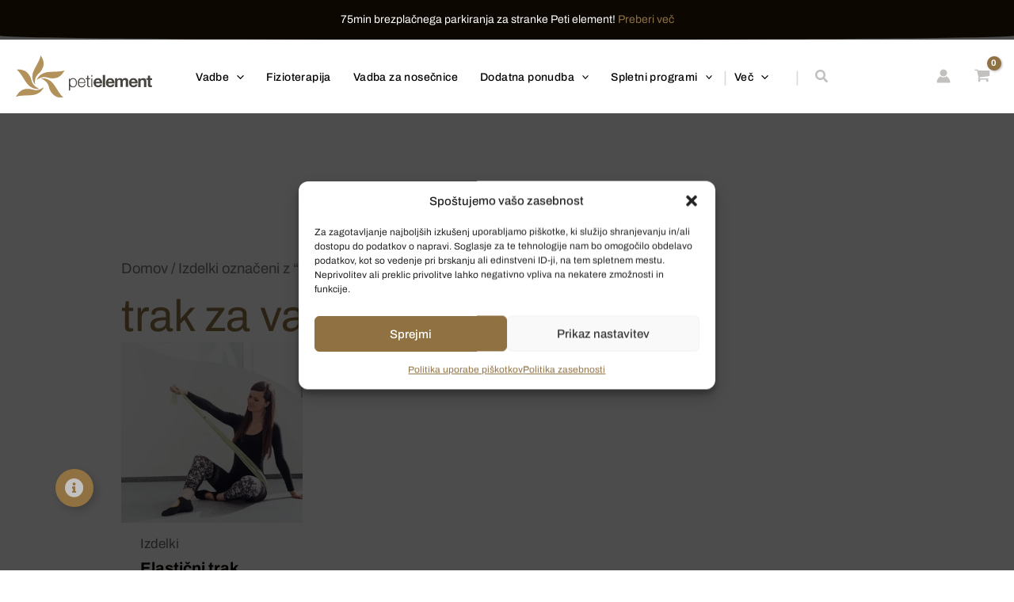

--- FILE ---
content_type: image/svg+xml
request_url: https://petielement.si/wp-content/uploads/2021/01/rozica-petielement.svg
body_size: 2574
content:
<svg xmlns="http://www.w3.org/2000/svg" xmlns:xlink="http://www.w3.org/1999/xlink" width="66px" height="56px" viewBox="0 0 66 56"><title>E2BA4278-1422-4918-A075-B296F70CE24F</title><g id="Spletni-programi-&amp;-Shop" stroke="none" stroke-width="1" fill="none" fill-rule="evenodd"><g id="Zasebna-sola---Pot-do-sebe" transform="translate(-927.000000, -780.000000)" fill="#B3915B" fill-rule="nonzero"><g id="Group-4" transform="translate(390.000000, 780.000000)"><g id="Group-6-Copy" transform="translate(537.000000, 0.000000)"><path d="M59.5067437,21.0772262 C56.7630058,21.3806147 53.8959538,21.5019701 51.1213873,21.5929866 C48.4701349,21.5929866 45.7263969,21.8053586 43.044316,22.0177305 C42.5202312,22.108747 41.8728324,22.2301024 41.3487476,22.321119 C38.6974952,22.7458629 36.1387283,23.7773838 33.61079,25.4460205 C32.4393064,26.1741529 31.3911368,27.1146572 30.4354528,28.2675335 C29.3872832,29.5114263 28.5240848,30.9676911 28,32.6666667 C30.4354528,30.6946414 33.0867052,29.4204098 35.9537572,28.9046493 C36.8169557,28.6922774 37.6493256,28.6922774 38.38921,28.6922774 C40.300578,28.7832939 42.2119461,29.1170213 43.9075145,29.6327817 C47.4219653,30.6643026 51.0289017,30.6643026 54.9441233,29.6327817 C56.6396917,29.1170213 58.3352601,28.2675335 59.8150289,26.9326241 C60.9865125,25.9921198 61.9421965,24.9605989 62.8978805,23.6863672 C63.8535645,22.5334909 64.5934489,21.2895981 65.3333333,20.0457053 L65.3333333,19.8333333 C63.4219653,20.3187549 61.4181118,20.8648542 59.5067437,21.0772262" id="Path"></path><path d="M31.4984617,5.77348066 C30.2928365,8.29558011 29.0872113,10.7872928 27.6912242,13.1878453 C26.3904181,15.4972376 25.057885,17.8977901 23.9791677,20.2983425 C23.7570788,20.8149171 23.53499,21.3314917 23.3129011,21.878453 C22.3293648,24.4005525 22.012095,27.1049724 22.2341838,30.0220994 C22.3293648,31.3895028 22.6783615,32.7265193 23.2177202,34.2154696 C23.8839867,35.7955801 24.7406152,37.2541436 25.8510594,38.5 C25.4068817,35.461326 25.5337896,32.5441989 26.517326,29.8093923 C26.8345958,28.9585635 27.1835925,28.2292818 27.5960433,27.621547 C28.6747606,26.0414365 29.8803858,24.5828729 31.3080998,23.3370166 C34.03662,20.8149171 35.9085118,17.8066298 36.9872291,13.9171271 C37.4314068,12.1546961 37.4314068,10.3618785 37.08241,8.38674033 C36.8603212,6.9281768 36.3209625,5.56077348 35.7816039,4.19337017 C35.1153373,2.73480663 34.3538898,1.36740331 33.5924423,0 C32.9261758,2.00552486 32.2599092,3.88950276 31.4984617,5.77348066" id="Path"></path><path d="M1.16666667,18.6666667 C2.77619048,20.030424 4.26190476,21.4850984 5.43809524,23.1519129 C7.14047619,25.3339245 8.62619048,27.6371591 10.1119048,30.0313108 C11.5047619,32.3345453 12.9904762,34.516557 14.6,36.6985687 C14.9095238,37.1228487 15.3428571,37.5471288 15.652381,37.9411031 C17.3547619,40.0321976 19.5833333,41.6990121 22.2452381,42.9415465 C23.5142857,43.5779666 24.9071429,43.9719409 26.3928571,44.1840809 C28.0952381,44.3962209 29.797619,44.3962209 31.5,44.0931638 C28.5285714,42.9415465 26.0833333,41.3959549 24.1642857,39.1836375 C23.5142857,38.5472174 23.1119048,37.9411031 22.6785714,37.2137659 C21.8119048,35.5469514 21.0690476,33.758914 20.6666667,32.0011824 C19.8,28.5463306 18.0047619,25.4248417 15.1261905,22.60641 C13.8571429,21.3638755 12.247619,20.4243983 10.3285714,19.7879782 C8.93571429,19.272781 7.45,18.9394181 5.96428571,18.7575838 C4.3547619,18.6666667 2.86904762,18.6666667 1.29047619,18.6666667 L1.16666667,18.6666667 L1.16666667,18.6666667 Z" id="Path"></path><path d="M33.8333333,30.5777778 C36.7987101,31.7388889 39.2389681,33.2972222 41.1541073,35.4055556 C41.8027834,36.0472222 42.2043449,36.6583333 42.6367957,37.3916667 C43.5943652,39.0722222 44.2430414,40.7527778 44.6446029,42.6472222 C45.5095044,46.1305556 47.3937542,49.2777778 50.266463,51.9972222 C51.532926,53.25 53.2318398,54.1055556 55.0543109,54.8388889 C56.4443313,55.3583333 57.9270197,55.6944444 59.4097081,55.7861111 C61.0159538,56 62.4986422,56 64.0739986,56 L64.1666667,56 C62.5604209,54.625 61.0777325,53.1583333 59.9039375,51.5694444 C58.2050238,49.3694444 56.7223354,47.0472222 55.239647,44.725 C53.8496266,42.4027778 52.2742702,40.2027778 50.6680244,38.0027778 C50.359131,37.575 49.9266802,37.1472222 49.6177868,36.75 C47.826205,34.6416667 45.6948405,33.0833333 42.9147997,31.8 C41.6483367,31.1583333 40.2583164,30.7611111 38.775628,30.5472222 C38.0342838,30.4555556 37.2929396,30.3333333 36.5515954,30.3333333 C35.7484725,30.3638889 34.7909029,30.4861111 33.8333333,30.5777778" id="Path"></path><path d="M29.4252874,45.726776 C28.5670498,45.9371585 27.7394636,45.9371585 27.0038314,45.9371585 C25.1034483,45.8469945 23.3256705,45.5163934 21.5172414,45.0054645 C18.0229885,43.9836066 14.4367816,43.9836066 10.5440613,45.0054645 C8.85823755,45.5163934 7.17241379,46.3579235 5.70114943,47.6803279 C4.53639847,48.6120219 3.5862069,49.6338798 2.63601533,50.8961749 C1.68582375,52.1284153 0.735632184,53.4808743 1.20792265e-12,54.8333333 C1.99233716,54.1120219 4.01532567,53.6912568 6.00766284,53.4808743 C8.73563218,53.1803279 11.5862069,53.0601093 14.3448276,52.9699454 C16.9808429,52.9699454 19.7088123,52.7595628 22.3754789,52.5491803 C22.8965517,52.4590164 23.5402299,52.3387978 24.0613027,52.2486339 C26.697318,51.8278689 29.2413793,50.8060109 31.7547893,49.1530055 C32.9195402,48.431694 33.9616858,47.5 34.9118774,46.3579235 C35.954023,45.1256831 36.8122605,43.6830601 37.3333333,42 L37.3333333,42 C34.9118774,43.863388 32.2758621,45.1857923 29.4252874,45.726776" id="Path"></path></g></g></g></g></svg>